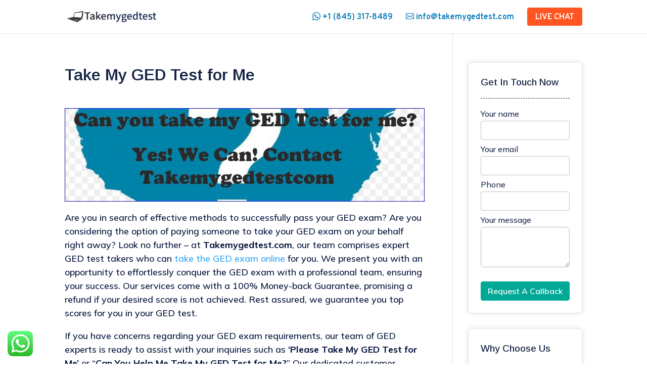

--- FILE ---
content_type: text/css
request_url: https://takemygedtest.com/wp-content/et-cache/global/et-divi-customizer-global.min.css?ver=1768818799
body_size: 3825
content:
body,.et_pb_column_1_2 .et_quote_content blockquote cite,.et_pb_column_1_2 .et_link_content a.et_link_main_url,.et_pb_column_1_3 .et_quote_content blockquote cite,.et_pb_column_3_8 .et_quote_content blockquote cite,.et_pb_column_1_4 .et_quote_content blockquote cite,.et_pb_blog_grid .et_quote_content blockquote cite,.et_pb_column_1_3 .et_link_content a.et_link_main_url,.et_pb_column_3_8 .et_link_content a.et_link_main_url,.et_pb_column_1_4 .et_link_content a.et_link_main_url,.et_pb_blog_grid .et_link_content a.et_link_main_url,body .et_pb_bg_layout_light .et_pb_post p,body .et_pb_bg_layout_dark .et_pb_post p{font-size:18px}.et_pb_slide_content,.et_pb_best_value{font-size:20px}body{color:#011038}h1,h2,h3,h4,h5,h6{color:#ff385c}body{line-height:1.5em}.et_header_style_centered .mobile_nav .select_page,.et_header_style_split .mobile_nav .select_page,.et_nav_text_color_light #top-menu>li>a,.et_nav_text_color_dark #top-menu>li>a,#top-menu a,.et_mobile_menu li a,.et_nav_text_color_light .et_mobile_menu li a,.et_nav_text_color_dark .et_mobile_menu li a,#et_search_icon:before,.et_search_form_container input,span.et_close_search_field:after,#et-top-navigation .et-cart-info{color:#0077b6}.et_search_form_container input::-moz-placeholder{color:#0077b6}.et_search_form_container input::-webkit-input-placeholder{color:#0077b6}.et_search_form_container input:-ms-input-placeholder{color:#0077b6}#main-header .nav li ul a{color:rgba(0,0,0,0.7)}#top-menu li a{font-size:16px}body.et_vertical_nav .container.et_search_form_container .et-search-form input{font-size:16px!important}#main-footer .footer-widget h4,#main-footer .widget_block h1,#main-footer .widget_block h2,#main-footer .widget_block h3,#main-footer .widget_block h4,#main-footer .widget_block h5,#main-footer .widget_block h6{color:#ffffff}.footer-widget li:before{border-color:#ffffff}.footer-widget,.footer-widget li,.footer-widget li a,#footer-info{font-size:14px}.footer-widget .et_pb_widget div,.footer-widget .et_pb_widget ul,.footer-widget .et_pb_widget ol,.footer-widget .et_pb_widget label{line-height:1.7em}#et-footer-nav .bottom-nav li.current-menu-item a{color:#2ea3f2}body .et_pb_bg_layout_light.et_pb_button:hover,body .et_pb_bg_layout_light .et_pb_button:hover,body .et_pb_button:hover{border-radius:0px}h1,h2,h3,h4,h5,h6,.et_quote_content blockquote p,.et_pb_slide_description .et_pb_slide_title{line-height:1.6em}@media only screen and (min-width:981px){#main-footer .footer-widget h4,#main-footer .widget_block h1,#main-footer .widget_block h2,#main-footer .widget_block h3,#main-footer .widget_block h4,#main-footer .widget_block h5,#main-footer .widget_block h6{font-size:18px}.et_header_style_left #et-top-navigation,.et_header_style_split #et-top-navigation{padding:15px 0 0 0}.et_header_style_left #et-top-navigation nav>ul>li>a,.et_header_style_split #et-top-navigation nav>ul>li>a{padding-bottom:15px}.et_header_style_split .centered-inline-logo-wrap{width:30px;margin:-30px 0}.et_header_style_split .centered-inline-logo-wrap #logo{max-height:30px}.et_pb_svg_logo.et_header_style_split .centered-inline-logo-wrap #logo{height:30px}.et_header_style_centered #top-menu>li>a{padding-bottom:5px}.et_header_style_slide #et-top-navigation,.et_header_style_fullscreen #et-top-navigation{padding:6px 0 6px 0!important}.et_header_style_centered #main-header .logo_container{height:30px}#logo{max-height:40%}.et_pb_svg_logo #logo{height:40%}.et_header_style_centered.et_hide_primary_logo #main-header:not(.et-fixed-header) .logo_container,.et_header_style_centered.et_hide_fixed_logo #main-header.et-fixed-header .logo_container{height:5.4px}.et_header_style_left .et-fixed-header #et-top-navigation,.et_header_style_split .et-fixed-header #et-top-navigation{padding:15px 0 0 0}.et_header_style_left .et-fixed-header #et-top-navigation nav>ul>li>a,.et_header_style_split .et-fixed-header #et-top-navigation nav>ul>li>a{padding-bottom:15px}.et_header_style_centered header#main-header.et-fixed-header .logo_container{height:30px}.et_header_style_split #main-header.et-fixed-header .centered-inline-logo-wrap{width:30px;margin:-30px 0}.et_header_style_split .et-fixed-header .centered-inline-logo-wrap #logo{max-height:30px}.et_pb_svg_logo.et_header_style_split .et-fixed-header .centered-inline-logo-wrap #logo{height:30px}.et_header_style_slide .et-fixed-header #et-top-navigation,.et_header_style_fullscreen .et-fixed-header #et-top-navigation{padding:6px 0 6px 0!important}}@media only screen and (min-width:1350px){.et_pb_row{padding:27px 0}.et_pb_section{padding:54px 0}.single.et_pb_pagebuilder_layout.et_full_width_page .et_post_meta_wrapper{padding-top:81px}.et_pb_fullwidth_section{padding:0}}h1,h1.et_pb_contact_main_title,.et_pb_title_container h1{font-size:32px}h2,.product .related h2,.et_pb_column_1_2 .et_quote_content blockquote p{font-size:27px}h3{font-size:23px}h4,.et_pb_circle_counter h3,.et_pb_number_counter h3,.et_pb_column_1_3 .et_pb_post h2,.et_pb_column_1_4 .et_pb_post h2,.et_pb_blog_grid h2,.et_pb_column_1_3 .et_quote_content blockquote p,.et_pb_column_3_8 .et_quote_content blockquote p,.et_pb_column_1_4 .et_quote_content blockquote p,.et_pb_blog_grid .et_quote_content blockquote p,.et_pb_column_1_3 .et_link_content h2,.et_pb_column_3_8 .et_link_content h2,.et_pb_column_1_4 .et_link_content h2,.et_pb_blog_grid .et_link_content h2,.et_pb_column_1_3 .et_audio_content h2,.et_pb_column_3_8 .et_audio_content h2,.et_pb_column_1_4 .et_audio_content h2,.et_pb_blog_grid .et_audio_content h2,.et_pb_column_3_8 .et_pb_audio_module_content h2,.et_pb_column_1_3 .et_pb_audio_module_content h2,.et_pb_gallery_grid .et_pb_gallery_item h3,.et_pb_portfolio_grid .et_pb_portfolio_item h2,.et_pb_filterable_portfolio_grid .et_pb_portfolio_item h2{font-size:19px}h5{font-size:16px}h6{font-size:15px}.et_pb_slide_description .et_pb_slide_title{font-size:48px}.et_pb_gallery_grid .et_pb_gallery_item h3,.et_pb_portfolio_grid .et_pb_portfolio_item h2,.et_pb_filterable_portfolio_grid .et_pb_portfolio_item h2,.et_pb_column_1_4 .et_pb_audio_module_content h2{font-size:16px}@media only screen and (max-width:980px){.et_header_style_centered .mobile_nav .select_page,.et_header_style_split .mobile_nav .select_page,.et_mobile_menu li a,.mobile_menu_bar:before,.et_nav_text_color_light #top-menu>li>a,.et_nav_text_color_dark #top-menu>li>a,#top-menu a,.et_mobile_menu li a,#et_search_icon:before,#et_top_search .et-search-form input,.et_search_form_container input,#et-top-navigation .et-cart-info{color:rgba(0,0,0,0.6)}.et_close_search_field:after{color:rgba(0,0,0,0.6)!important}.et_search_form_container input::-moz-placeholder{color:rgba(0,0,0,0.6)}.et_search_form_container input::-webkit-input-placeholder{color:rgba(0,0,0,0.6)}.et_search_form_container input:-ms-input-placeholder{color:rgba(0,0,0,0.6)}}	h1,h2,h3,h4,h5,h6{font-family:'Arimo',Helvetica,Arial,Lucida,sans-serif}body,input,textarea,select{font-family:'Mulish',Helvetica,Arial,Lucida,sans-serif}#main-header,#et-top-navigation{font-family:'Overpass',Helvetica,Arial,Lucida,sans-serif}#top-header .container{font-family:'Overpass',Helvetica,Arial,Lucida,sans-serif}body #page-container #sidebar{width:25%}body #page-container #left-area{width:75%}.et_right_sidebar #main-content .container:before{right:25%!important}.et_left_sidebar #main-content .container:before{left:25%!important}html{scroll-behavior:smooth}.new-home-slider .et_pb_slide{position:relative}.new-home-slider h1{font-size:3rem!important;font-weight:900;line-height:1.3}.new-home-slider .home-icon-box-icon{color:#00a896}.new-home-slider .btn{margin-top:2rem}.new-home-slider .d-md-flex{gap:1.5rem;align-items:center}.new-home-slider .home-icon-box{width:100%;background-color:#00000059;padding:8px;border-radius:0.5rem}.new-home-slider .home-icon-box-content{font-size:1rem;font-weight:500}.new-home-slider .et_pb_slide *{position:relative}.new-home-slider .et_pb_slide::before{content:'';height:100%;width:100%;position:absolute;left:0;top:0;background-color:#000;opacity:0.5}h1,h2,h3{font-weight:600}h1,h2,h3,h4,h5,h6{color:#182747!important}.btn,.blog-list .et_pb_post.et_pb_no_thumb .more-link{display:inline-block;padding:0.5rem 1rem;border-radius:0.25rem;text-transform:uppercase}.menu-item .btn{padding:0.75rem 1rem 0.6rem}.btn-main,.blog-list .et_pb_post.et_pb_no_thumb .more-link{background-color:#ff5621;color:#fff}.btn-main:hover,.blog-list .et_pb_post.et_pb_no_thumb .more-link:hover{background-color:#00a896}.hero-section{background-image:url('/wp-content/uploads/2023/08/home-slider.jpg');background-position:top;position:relative;color:#eee;font-weight:500;font-size:1.125rem;line-height:2}.hero-section *{position:relative}.hero-section h1{color:#fff;font-weight:700;font-size:3.5rem}.hero-section::before{content:'';height:100%;width:100%;background-image:linear-gradient(to right,#023e8acc 40%,transparent);position:absolute;left:0;top:0}.home-calc{background-color:#bdbcbc;box-shadow:0 0 10px #0002;border-radius:0.5rem;padding:3rem 1.5rem 1.5rem;position:relative}.discount-bar{background-color:#0077b6;color:#fff;margin:-2rem -2rem 0 -2rem;padding:0.25rem 1.5rem;font-size:0.85rem;border-radius:0 0 0.5rem 0.5rem;position:relative}.discount-bar::after{content:'';left:0;top:-0.35rem;height:1rem;width:100%;border-radius:0.5rem;position:absolute;z-index:-1;background-color:#0077b6}.home-calc input:not([type="submit"]),.site-card input:not([type="submit"]){padding:0.5rem;font-size:1rem;width:100%;border:1px solid #6666;border-radius:0.25rem}.home-calc p,.site-card p{padding-bottom:0.25rem}.home-calc input[type="submit"],.site-card input[type="submit"]{padding:0.5rem 0.75rem;background-color:#00a896;border:1px solid #00a896;color:#fff;font-weight:600;font-size:1rem;border-radius:0.25rem;margin-top:1rem;cursor:pointer!important;display:block;width:100%}.wpcf7-spinner{display:none}.home-calc label,.site-card label{font-size:1rem!important;margin-top:0;color:#182647}.fancy-ul{list-style:none!important;padding-left:0;margin-left:0}.fancy-ul li{padding-left:0.5rem;line-height:2}.fancy-ul li::marker{content:'\2727';color:#ff385c}.d-md-flex{display:flex;gap:3rem}.home-icon-box{display:flex;align-items:center;gap:0.75rem}.mx-auto{margin:0 auto}.home-icon-box-icon{font-size:1.5rem;height:3rem;width:3rem;background-color:#fff;color:#ff385c;display:flex;align-items:center;justify-content:center;border-radius:0.25rem}.home-icon-box-content{width:calc(100% - 3.75rem);line-height:1.5;font-size:0.9rem}.home-icon-box-content p{padding-bottom:0;margin-bottom:0}.why-us-card{padding:1.5rem;border-radius:0.5rem;box-shadow:0 0 20px #0002;text-align:center;background-color:#fff}.text-gradient{color:#00a896}.footer-gradient{color:#fff}.why-us-card h3{color:#182747;font-size:1.25rem;position:relative;padding-bottom:1rem;margin:0.75rem auto 1rem;font-weight:600}.why-us-card h3::before{content:'';height:2px;width:2rem;left:50%;transform:translatex(-50%);background-color:#00a896;bottom:0;position:absolute}.why-us-card i{font-size:2rem;color:#00a896}.why-us-card p{padding-bottom:0;font-size:1.125rem;margin-bottom:0}.ged-image{position:relative;width:calc(100% - 4rem);border-radius:0.5rem;margin:1rem 0 1rem 1rem;padding:0;background-color:grey}.ged-image::before,.ged-image:after{content:'';height:100%;width:100%;position:absolute;border:3px double;border-radius:inherit}.ged-image::before{right:-1rem;top:-1rem;border-color:#ff385c}.ged-image::after{left:-1rem;bottom:-1rem;border-color:#182747}.ged-image img{width:100%;border-radius:0.5rem;height:100%;object-fit:cover;margin-bottom:0!important;display:block;padding-bottom:0 important}.textimonial-card{position:relative}.testimonial-card p{font-size:1rem!important;color:#888;font-style:italic}.why-us-card{position:relative}.testimonial-card::before{content:'\201C';position:absolute;left:0.25rem;top:0.25rem;opacity:0.5;font-size:4rem;line-height:1;background-image:linear-gradient(to right,#182747,#ff385c);-webkit-background-clip:text;-webkit-text-fill-color:transparent;width:max-content}.testimonial-card small{font-weight:700;padding:1rem 0 0;margin:1rem 0 0;display:block;font-size:0.9rem;background-image:linear-gradient(to right,#182747,#ff385c);-webkit-background-clip:text;-webkit-text-fill-color:transparent;position:relative}.testimonial-card *{text-shadow:none!important}.testimonial-card small::before{content:'';height:2px;width:3rem;position:absolute;background-image:linear-gradient(to right,#182747,#ff385c);top:0;left:50%;transform:translatex(-50%)}.testimonial-container .d-md-flex{padding:2rem}.site-card,.blog-list .et_pb_post.et_pb_no_thumb{padding:1.5rem;border:1px solid #8883;border-radius:0.5rem;box-shadow:0 0 10px #0002}.blog-hero{padding-bottom:4rem!important}.blog-list{margin-top:-3rem}.blog-list .et_pb_post.et_pb_no_thumb h2 a{color:#182747}.blog-list .et_pb_post.et_pb_no_thumb .more-link{text-transform:capitalize;margin-top:0.5rem;padding:0.75rem 0.75rem 0.4rem!important;font-size:0.9rem;line-height:1;font-weight:500}footer ul li{margin-left:0.75rem}footer ul li::before{display:none}.et_pb_gutters3 .footer-widget{margin-bottom:3.5%}.sidebar-card .text-gradient{padding-bottom:1rem;margin-bottom:1rem;border-bottom:1px dashed #182747}.sidebar-card .fancy-ul{margin-left:0.75rem}#footer-info{width:100%;text-align:center}textarea{height:5rem}.home-calc textarea,.wpcf7-form textarea{width:100%;padding:0.5rem 0.75rem;border-radius:0.35rem;line-height:20px}.slider-flex{display:flex;gap:3rem;padding:5rem 0;text-align:left;text-shadow:none}.sf-left{width:calc(100% - 20rem)}.sf-right{width:18rem}.phone-testimonials-card{background-image:url('/wp-content/uploads/2023/12/phone-frame.png');width:100%;height:auto;background-size:100%;aspect-ratio:1/2;overflow:hidden}.phone-testimonials-card img{width:90%;display:block;margin:3.25rem auto 0;z-index:-1}.home-testimonials .wpmtst-testimonial-inner.testimonial-inner{background-color:#fff!important}.home-testimonials .wpmtst-testimonial.testimonial{border-radius:0.5rem!important;overflow:hidden}.home-testimonials .testimonial-name{font-size:1.125rem}.home-testimonials .testimonials__item__body,.home-testimonials p{color:#212121;font-weight:400;font-size:1.125rem}.home-testimonials .strong-rating-wrapper .star svg{width:0.75rem;margin:0 4px}.why-us-card-icon{background-color:#00a89611;border:1px solid #00a89622;border-radius:0.25rem;display:flex;height:3.5rem;width:3.5rem;align-items:center;justify-content:center;margin:0 auto}.text-gradient.footer-gradient{color:#fff!important}.rounded img{border-radius:0.5rem!important}.website-new-rating-card{padding:0.5rem;border-radius:0.5rem;gap:0.75rem;display:flex;align-items:center;justify-content:center}.website-new-rating-card-logo{height:3.5rem;width:3.5rem;background-color:#fff;display:flex;align-items:center;justify-content:center;border-radius:0.35rem;padding:4px}.website-new-rating-card img{width:100%;display:block}.website-new-rating-card-content{width:calc(100% - 4.25rem)}.website-new-rating-card-content h6{color:#fff!important;font-size:1.25rem;font-weight:700;padding-bottom:0.25rem;margin-bottom:0}.wnrcc-text{background-color:#fff;padding:0.25rem 0.5rem;font-size:0.75rem;border-radius:0.25rem;line-height:0;width:calc(100% - 0.75rem);display:block;width:max-content!important}.wnrcc-text .text-orange{margin-right:0.25rem;font-weight:500;letter-spacing:2px}.text-orange{color:#ff5621}.website-new-rating-card.tmgt{background-color:#0077b6}.website-new-rating-card.sitejabber{background-color:#f26a1c}.website-new-rating-card.sitejabber .text-orange{color:#f26a1c!important}.website-new-rating-card.trustpilot{background-color:#00b77b}.website-new-rating-card.trustpilot .text-orange{color:#00b77b}.bg-blue{background-color:#0077b6}.bg-blue h2{color:#fff!important}.hiw-card{position:relative;color:#fff;text-align:center}.hiw-card::before{content:'';height:1rem;width:1rem;border-right:1px solid;border-bottom:1px solid;position:absolute;top:50%;right:-2rem;transform:rotate(-45deg) translatey(-50%)}.hiw-card.last-one::before{display:none}.hiw-card h6{font-size:1.25rem;color:#fff!important;font-weight:600;padding-bottom:0.25rem}.hiw-card p{font-size:1.125rem;line-height:1.75}.hiw-icon{height:3rem;width:3rem;border:1px solid #fff;display:flex;align-items:center;justify-content:center;font-size:1.5rem;margin:0 auto 1rem;border-radius:0.35rem}.subject-flex{display:flex;align-items:center;gap:1rem}.subject-icon{height:2.5rem;width:2.5rem;background-color:#0077b622;color:#0077b6;display:flex;font-size:1.25rem;align-items:center;justify-content:center;border-radius:0.35rem}.subject-text{width:calc(100% - 3.5rem);line-height:1.5;font-size:1.125rem}.cta{display:flex;padding:1.5rem;border-radius:0.5rem;background-color:#ff5621;display:flex;justify-content:space-between;gap:2rem;align-items:center;margin-top:-3rem}.btn-white{background-color:#fff;color:#ff5621;font-weight:600}.cta h2{font-size:1.75rem;font-weight:600;color:#fff!important;margin-bottom:0;padding-bottom:0;line-height:1.3;width:calc(100% - 12rem)}.cta .btn{width:10rem;text-align:center}.why-us-card.p-0{padding:0;overflow:hidden}.why-us-card.p-0 img{width:100%;display:block}.d-flex-alighn-d-center{display:flex;align-items:center}.why-us-new-container{position:relative;overflow:hidden}.why-us-new-container h2{color:#fff!important}.why-us-new-container::before{content:'';height:100%;width:29%;background-color:#182747;position:absolute;left:0;top:0;clip-path:polygon(90% 0,100% 50%,90% 100%,0 100%,0 0)}.new-why-us-card{display:flex;gap:1rem}.nwuc-icon{width:3.5rem;height:3.5rem;font-size:2rem;border:1px solid #182747;display:flex;align-items:center;justify-content:center;line-height:0;border-radius:0.5rem;color:#f26a1c;background-color:#fff6}.nwuc-content{width:calc(100% - 4.5rem)}.nwuc-content h3{font-weight:600;padding-bottom:0;margin-bottom:0}.nwuc-content p{font-size:0.9rem;padding-bottom:0;margin-bottom:0;line-height:1.5}@media screen and (max-width:999px){.new-home-slider h1{font-size:1.5rem!important}#top-menu li.current-menu-ancestor>a,#top-menu li.current-menu-item>a,.mobile_menu_bar:after,.mobile_menu_bar:before{color:#182747}.d-flex-alighn-d-center{flex-direction:column}.hero-section h1{font-size:1.75rem}.hero-section p{font-size:1rem}.d-md-flex{flex-direction:column;gap:0.5rem}.testimonial-container .d-md-flex{padding:0}.slider-flex{padding:1.5rem 0!important;flex-direction:column;gap:2rem!important}.slider-flex>div{width:100%!important}.hiw-card::before{display:none}.cta{flex-direction:column;text-align:center;gap:1rem!important}.cta h2{font-size:1.25rem!important}.cta h2,.cta .btn{width:100%}.why-us-new-container::before{height:100px;width:100%;clip-path:polygon(100% 0,100% 85%,50% 100%,0 85%,0 0)}}.start_ged{background:#00b77b!important;font-weight:bold;padding:15px!important}